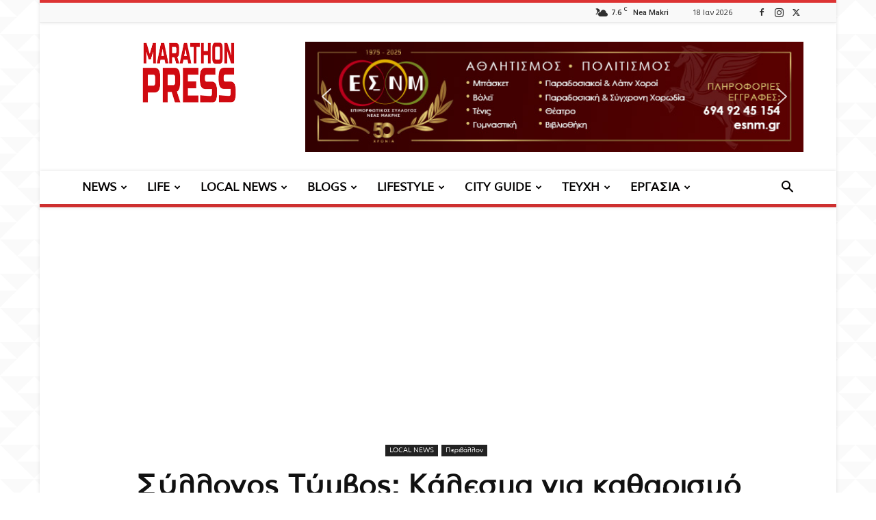

--- FILE ---
content_type: text/html; charset=UTF-8
request_url: https://news.marathonpress.gr/wp-admin/admin-ajax.php?td_theme_name=Newspaper&v=12.6
body_size: -157
content:
{"2484":49}

--- FILE ---
content_type: text/html; charset=utf-8
request_url: https://www.google.com/recaptcha/api2/aframe
body_size: 268
content:
<!DOCTYPE HTML><html><head><meta http-equiv="content-type" content="text/html; charset=UTF-8"></head><body><script nonce="jni692uVJUBpx_mpsFDdQQ">/** Anti-fraud and anti-abuse applications only. See google.com/recaptcha */ try{var clients={'sodar':'https://pagead2.googlesyndication.com/pagead/sodar?'};window.addEventListener("message",function(a){try{if(a.source===window.parent){var b=JSON.parse(a.data);var c=clients[b['id']];if(c){var d=document.createElement('img');d.src=c+b['params']+'&rc='+(localStorage.getItem("rc::a")?sessionStorage.getItem("rc::b"):"");window.document.body.appendChild(d);sessionStorage.setItem("rc::e",parseInt(sessionStorage.getItem("rc::e")||0)+1);localStorage.setItem("rc::h",'1768695211840');}}}catch(b){}});window.parent.postMessage("_grecaptcha_ready", "*");}catch(b){}</script></body></html>